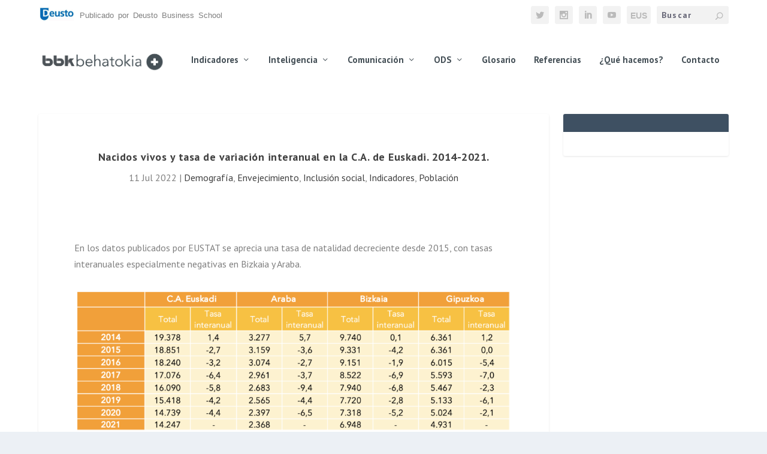

--- FILE ---
content_type: text/html; charset=UTF-8
request_url: https://www.bbk-behatokia.com/nacidos-vivos-y-tasa-de-variacion-interanual-en-la-c-a-de-euskadi-2014-2021/
body_size: 13081
content:
<!DOCTYPE html>
<!--[if IE 6]>
<html id="ie6" lang="es-ES">
<![endif]-->
<!--[if IE 7]>
<html id="ie7" lang="es-ES">
<![endif]-->
<!--[if IE 8]>
<html id="ie8" lang="es-ES">
<![endif]-->
<!--[if !(IE 6) | !(IE 7) | !(IE 8)  ]><!-->
<html lang="es-ES">
<!--<![endif]-->
<head>
	<meta charset="UTF-8" />
			
	<meta http-equiv="X-UA-Compatible" content="IE=edge">
	<link rel="pingback" href="https://www.bbk-behatokia.com/xmlrpc.php" />

		<!--[if lt IE 9]>
	<script src="https://www.bbk-behatokia.com/wp-content/themes/Extra-child/scripts/ext/html5.js" type="text/javascript"></script>
	<![endif]-->

	<script type="text/javascript">
		document.documentElement.className = 'js';
	</script>

	<script>var et_site_url='https://www.bbk-behatokia.com';var et_post_id='10372';function et_core_page_resource_fallback(a,b){"undefined"===typeof b&&(b=a.sheet.cssRules&&0===a.sheet.cssRules.length);b&&(a.onerror=null,a.onload=null,a.href?a.href=et_site_url+"/?et_core_page_resource="+a.id+et_post_id:a.src&&(a.src=et_site_url+"/?et_core_page_resource="+a.id+et_post_id))}
</script><title>Nacidos vivos y tasa de variación interanual en la C.A. de Euskadi. 2014-2021. | bbk-behatokia</title>
<meta name='robots' content='max-image-preview:large' />
<link rel='dns-prefetch' href='//fonts.googleapis.com' />
<link rel="alternate" type="application/rss+xml" title="bbk-behatokia &raquo; Feed" href="https://www.bbk-behatokia.com/feed/" />
<link rel="alternate" type="application/rss+xml" title="bbk-behatokia &raquo; Feed de los comentarios" href="https://www.bbk-behatokia.com/comments/feed/" />
<link rel="alternate" title="oEmbed (JSON)" type="application/json+oembed" href="https://www.bbk-behatokia.com/wp-json/oembed/1.0/embed?url=https%3A%2F%2Fwww.bbk-behatokia.com%2Fnacidos-vivos-y-tasa-de-variacion-interanual-en-la-c-a-de-euskadi-2014-2021%2F&#038;lang=es" />
<link rel="alternate" title="oEmbed (XML)" type="text/xml+oembed" href="https://www.bbk-behatokia.com/wp-json/oembed/1.0/embed?url=https%3A%2F%2Fwww.bbk-behatokia.com%2Fnacidos-vivos-y-tasa-de-variacion-interanual-en-la-c-a-de-euskadi-2014-2021%2F&#038;format=xml&#038;lang=es" />
<meta content="Extra v.2.0.97" name="generator"/><style id='wp-img-auto-sizes-contain-inline-css' type='text/css'>
img:is([sizes=auto i],[sizes^="auto," i]){contain-intrinsic-size:3000px 1500px}
/*# sourceURL=wp-img-auto-sizes-contain-inline-css */
</style>
<style id='wp-emoji-styles-inline-css' type='text/css'>

	img.wp-smiley, img.emoji {
		display: inline !important;
		border: none !important;
		box-shadow: none !important;
		height: 1em !important;
		width: 1em !important;
		margin: 0 0.07em !important;
		vertical-align: -0.1em !important;
		background: none !important;
		padding: 0 !important;
	}
/*# sourceURL=wp-emoji-styles-inline-css */
</style>
<style id='wp-block-library-inline-css' type='text/css'>
:root{--wp-block-synced-color:#7a00df;--wp-block-synced-color--rgb:122,0,223;--wp-bound-block-color:var(--wp-block-synced-color);--wp-editor-canvas-background:#ddd;--wp-admin-theme-color:#007cba;--wp-admin-theme-color--rgb:0,124,186;--wp-admin-theme-color-darker-10:#006ba1;--wp-admin-theme-color-darker-10--rgb:0,107,160.5;--wp-admin-theme-color-darker-20:#005a87;--wp-admin-theme-color-darker-20--rgb:0,90,135;--wp-admin-border-width-focus:2px}@media (min-resolution:192dpi){:root{--wp-admin-border-width-focus:1.5px}}.wp-element-button{cursor:pointer}:root .has-very-light-gray-background-color{background-color:#eee}:root .has-very-dark-gray-background-color{background-color:#313131}:root .has-very-light-gray-color{color:#eee}:root .has-very-dark-gray-color{color:#313131}:root .has-vivid-green-cyan-to-vivid-cyan-blue-gradient-background{background:linear-gradient(135deg,#00d084,#0693e3)}:root .has-purple-crush-gradient-background{background:linear-gradient(135deg,#34e2e4,#4721fb 50%,#ab1dfe)}:root .has-hazy-dawn-gradient-background{background:linear-gradient(135deg,#faaca8,#dad0ec)}:root .has-subdued-olive-gradient-background{background:linear-gradient(135deg,#fafae1,#67a671)}:root .has-atomic-cream-gradient-background{background:linear-gradient(135deg,#fdd79a,#004a59)}:root .has-nightshade-gradient-background{background:linear-gradient(135deg,#330968,#31cdcf)}:root .has-midnight-gradient-background{background:linear-gradient(135deg,#020381,#2874fc)}:root{--wp--preset--font-size--normal:16px;--wp--preset--font-size--huge:42px}.has-regular-font-size{font-size:1em}.has-larger-font-size{font-size:2.625em}.has-normal-font-size{font-size:var(--wp--preset--font-size--normal)}.has-huge-font-size{font-size:var(--wp--preset--font-size--huge)}.has-text-align-center{text-align:center}.has-text-align-left{text-align:left}.has-text-align-right{text-align:right}.has-fit-text{white-space:nowrap!important}#end-resizable-editor-section{display:none}.aligncenter{clear:both}.items-justified-left{justify-content:flex-start}.items-justified-center{justify-content:center}.items-justified-right{justify-content:flex-end}.items-justified-space-between{justify-content:space-between}.screen-reader-text{border:0;clip-path:inset(50%);height:1px;margin:-1px;overflow:hidden;padding:0;position:absolute;width:1px;word-wrap:normal!important}.screen-reader-text:focus{background-color:#ddd;clip-path:none;color:#444;display:block;font-size:1em;height:auto;left:5px;line-height:normal;padding:15px 23px 14px;text-decoration:none;top:5px;width:auto;z-index:100000}html :where(.has-border-color){border-style:solid}html :where([style*=border-top-color]){border-top-style:solid}html :where([style*=border-right-color]){border-right-style:solid}html :where([style*=border-bottom-color]){border-bottom-style:solid}html :where([style*=border-left-color]){border-left-style:solid}html :where([style*=border-width]){border-style:solid}html :where([style*=border-top-width]){border-top-style:solid}html :where([style*=border-right-width]){border-right-style:solid}html :where([style*=border-bottom-width]){border-bottom-style:solid}html :where([style*=border-left-width]){border-left-style:solid}html :where(img[class*=wp-image-]){height:auto;max-width:100%}:where(figure){margin:0 0 1em}html :where(.is-position-sticky){--wp-admin--admin-bar--position-offset:var(--wp-admin--admin-bar--height,0px)}@media screen and (max-width:600px){html :where(.is-position-sticky){--wp-admin--admin-bar--position-offset:0px}}

/*# sourceURL=wp-block-library-inline-css */
</style><style id='global-styles-inline-css' type='text/css'>
:root{--wp--preset--aspect-ratio--square: 1;--wp--preset--aspect-ratio--4-3: 4/3;--wp--preset--aspect-ratio--3-4: 3/4;--wp--preset--aspect-ratio--3-2: 3/2;--wp--preset--aspect-ratio--2-3: 2/3;--wp--preset--aspect-ratio--16-9: 16/9;--wp--preset--aspect-ratio--9-16: 9/16;--wp--preset--color--black: #000000;--wp--preset--color--cyan-bluish-gray: #abb8c3;--wp--preset--color--white: #ffffff;--wp--preset--color--pale-pink: #f78da7;--wp--preset--color--vivid-red: #cf2e2e;--wp--preset--color--luminous-vivid-orange: #ff6900;--wp--preset--color--luminous-vivid-amber: #fcb900;--wp--preset--color--light-green-cyan: #7bdcb5;--wp--preset--color--vivid-green-cyan: #00d084;--wp--preset--color--pale-cyan-blue: #8ed1fc;--wp--preset--color--vivid-cyan-blue: #0693e3;--wp--preset--color--vivid-purple: #9b51e0;--wp--preset--gradient--vivid-cyan-blue-to-vivid-purple: linear-gradient(135deg,rgb(6,147,227) 0%,rgb(155,81,224) 100%);--wp--preset--gradient--light-green-cyan-to-vivid-green-cyan: linear-gradient(135deg,rgb(122,220,180) 0%,rgb(0,208,130) 100%);--wp--preset--gradient--luminous-vivid-amber-to-luminous-vivid-orange: linear-gradient(135deg,rgb(252,185,0) 0%,rgb(255,105,0) 100%);--wp--preset--gradient--luminous-vivid-orange-to-vivid-red: linear-gradient(135deg,rgb(255,105,0) 0%,rgb(207,46,46) 100%);--wp--preset--gradient--very-light-gray-to-cyan-bluish-gray: linear-gradient(135deg,rgb(238,238,238) 0%,rgb(169,184,195) 100%);--wp--preset--gradient--cool-to-warm-spectrum: linear-gradient(135deg,rgb(74,234,220) 0%,rgb(151,120,209) 20%,rgb(207,42,186) 40%,rgb(238,44,130) 60%,rgb(251,105,98) 80%,rgb(254,248,76) 100%);--wp--preset--gradient--blush-light-purple: linear-gradient(135deg,rgb(255,206,236) 0%,rgb(152,150,240) 100%);--wp--preset--gradient--blush-bordeaux: linear-gradient(135deg,rgb(254,205,165) 0%,rgb(254,45,45) 50%,rgb(107,0,62) 100%);--wp--preset--gradient--luminous-dusk: linear-gradient(135deg,rgb(255,203,112) 0%,rgb(199,81,192) 50%,rgb(65,88,208) 100%);--wp--preset--gradient--pale-ocean: linear-gradient(135deg,rgb(255,245,203) 0%,rgb(182,227,212) 50%,rgb(51,167,181) 100%);--wp--preset--gradient--electric-grass: linear-gradient(135deg,rgb(202,248,128) 0%,rgb(113,206,126) 100%);--wp--preset--gradient--midnight: linear-gradient(135deg,rgb(2,3,129) 0%,rgb(40,116,252) 100%);--wp--preset--font-size--small: 13px;--wp--preset--font-size--medium: 20px;--wp--preset--font-size--large: 36px;--wp--preset--font-size--x-large: 42px;--wp--preset--spacing--20: 0.44rem;--wp--preset--spacing--30: 0.67rem;--wp--preset--spacing--40: 1rem;--wp--preset--spacing--50: 1.5rem;--wp--preset--spacing--60: 2.25rem;--wp--preset--spacing--70: 3.38rem;--wp--preset--spacing--80: 5.06rem;--wp--preset--shadow--natural: 6px 6px 9px rgba(0, 0, 0, 0.2);--wp--preset--shadow--deep: 12px 12px 50px rgba(0, 0, 0, 0.4);--wp--preset--shadow--sharp: 6px 6px 0px rgba(0, 0, 0, 0.2);--wp--preset--shadow--outlined: 6px 6px 0px -3px rgb(255, 255, 255), 6px 6px rgb(0, 0, 0);--wp--preset--shadow--crisp: 6px 6px 0px rgb(0, 0, 0);}:where(.is-layout-flex){gap: 0.5em;}:where(.is-layout-grid){gap: 0.5em;}body .is-layout-flex{display: flex;}.is-layout-flex{flex-wrap: wrap;align-items: center;}.is-layout-flex > :is(*, div){margin: 0;}body .is-layout-grid{display: grid;}.is-layout-grid > :is(*, div){margin: 0;}:where(.wp-block-columns.is-layout-flex){gap: 2em;}:where(.wp-block-columns.is-layout-grid){gap: 2em;}:where(.wp-block-post-template.is-layout-flex){gap: 1.25em;}:where(.wp-block-post-template.is-layout-grid){gap: 1.25em;}.has-black-color{color: var(--wp--preset--color--black) !important;}.has-cyan-bluish-gray-color{color: var(--wp--preset--color--cyan-bluish-gray) !important;}.has-white-color{color: var(--wp--preset--color--white) !important;}.has-pale-pink-color{color: var(--wp--preset--color--pale-pink) !important;}.has-vivid-red-color{color: var(--wp--preset--color--vivid-red) !important;}.has-luminous-vivid-orange-color{color: var(--wp--preset--color--luminous-vivid-orange) !important;}.has-luminous-vivid-amber-color{color: var(--wp--preset--color--luminous-vivid-amber) !important;}.has-light-green-cyan-color{color: var(--wp--preset--color--light-green-cyan) !important;}.has-vivid-green-cyan-color{color: var(--wp--preset--color--vivid-green-cyan) !important;}.has-pale-cyan-blue-color{color: var(--wp--preset--color--pale-cyan-blue) !important;}.has-vivid-cyan-blue-color{color: var(--wp--preset--color--vivid-cyan-blue) !important;}.has-vivid-purple-color{color: var(--wp--preset--color--vivid-purple) !important;}.has-black-background-color{background-color: var(--wp--preset--color--black) !important;}.has-cyan-bluish-gray-background-color{background-color: var(--wp--preset--color--cyan-bluish-gray) !important;}.has-white-background-color{background-color: var(--wp--preset--color--white) !important;}.has-pale-pink-background-color{background-color: var(--wp--preset--color--pale-pink) !important;}.has-vivid-red-background-color{background-color: var(--wp--preset--color--vivid-red) !important;}.has-luminous-vivid-orange-background-color{background-color: var(--wp--preset--color--luminous-vivid-orange) !important;}.has-luminous-vivid-amber-background-color{background-color: var(--wp--preset--color--luminous-vivid-amber) !important;}.has-light-green-cyan-background-color{background-color: var(--wp--preset--color--light-green-cyan) !important;}.has-vivid-green-cyan-background-color{background-color: var(--wp--preset--color--vivid-green-cyan) !important;}.has-pale-cyan-blue-background-color{background-color: var(--wp--preset--color--pale-cyan-blue) !important;}.has-vivid-cyan-blue-background-color{background-color: var(--wp--preset--color--vivid-cyan-blue) !important;}.has-vivid-purple-background-color{background-color: var(--wp--preset--color--vivid-purple) !important;}.has-black-border-color{border-color: var(--wp--preset--color--black) !important;}.has-cyan-bluish-gray-border-color{border-color: var(--wp--preset--color--cyan-bluish-gray) !important;}.has-white-border-color{border-color: var(--wp--preset--color--white) !important;}.has-pale-pink-border-color{border-color: var(--wp--preset--color--pale-pink) !important;}.has-vivid-red-border-color{border-color: var(--wp--preset--color--vivid-red) !important;}.has-luminous-vivid-orange-border-color{border-color: var(--wp--preset--color--luminous-vivid-orange) !important;}.has-luminous-vivid-amber-border-color{border-color: var(--wp--preset--color--luminous-vivid-amber) !important;}.has-light-green-cyan-border-color{border-color: var(--wp--preset--color--light-green-cyan) !important;}.has-vivid-green-cyan-border-color{border-color: var(--wp--preset--color--vivid-green-cyan) !important;}.has-pale-cyan-blue-border-color{border-color: var(--wp--preset--color--pale-cyan-blue) !important;}.has-vivid-cyan-blue-border-color{border-color: var(--wp--preset--color--vivid-cyan-blue) !important;}.has-vivid-purple-border-color{border-color: var(--wp--preset--color--vivid-purple) !important;}.has-vivid-cyan-blue-to-vivid-purple-gradient-background{background: var(--wp--preset--gradient--vivid-cyan-blue-to-vivid-purple) !important;}.has-light-green-cyan-to-vivid-green-cyan-gradient-background{background: var(--wp--preset--gradient--light-green-cyan-to-vivid-green-cyan) !important;}.has-luminous-vivid-amber-to-luminous-vivid-orange-gradient-background{background: var(--wp--preset--gradient--luminous-vivid-amber-to-luminous-vivid-orange) !important;}.has-luminous-vivid-orange-to-vivid-red-gradient-background{background: var(--wp--preset--gradient--luminous-vivid-orange-to-vivid-red) !important;}.has-very-light-gray-to-cyan-bluish-gray-gradient-background{background: var(--wp--preset--gradient--very-light-gray-to-cyan-bluish-gray) !important;}.has-cool-to-warm-spectrum-gradient-background{background: var(--wp--preset--gradient--cool-to-warm-spectrum) !important;}.has-blush-light-purple-gradient-background{background: var(--wp--preset--gradient--blush-light-purple) !important;}.has-blush-bordeaux-gradient-background{background: var(--wp--preset--gradient--blush-bordeaux) !important;}.has-luminous-dusk-gradient-background{background: var(--wp--preset--gradient--luminous-dusk) !important;}.has-pale-ocean-gradient-background{background: var(--wp--preset--gradient--pale-ocean) !important;}.has-electric-grass-gradient-background{background: var(--wp--preset--gradient--electric-grass) !important;}.has-midnight-gradient-background{background: var(--wp--preset--gradient--midnight) !important;}.has-small-font-size{font-size: var(--wp--preset--font-size--small) !important;}.has-medium-font-size{font-size: var(--wp--preset--font-size--medium) !important;}.has-large-font-size{font-size: var(--wp--preset--font-size--large) !important;}.has-x-large-font-size{font-size: var(--wp--preset--font-size--x-large) !important;}
/*# sourceURL=global-styles-inline-css */
</style>

<style id='classic-theme-styles-inline-css' type='text/css'>
/*! This file is auto-generated */
.wp-block-button__link{color:#fff;background-color:#32373c;border-radius:9999px;box-shadow:none;text-decoration:none;padding:calc(.667em + 2px) calc(1.333em + 2px);font-size:1.125em}.wp-block-file__button{background:#32373c;color:#fff;text-decoration:none}
/*# sourceURL=/wp-includes/css/classic-themes.min.css */
</style>
<link rel='stylesheet' id='contact-form-7-css' href='https://www.bbk-behatokia.com/wp-content/plugins/contact-form-7/includes/css/styles.css?ver=6.1.4' type='text/css' media='all' />
<link rel='stylesheet' id='extra-style-css' href='https://www.bbk-behatokia.com/wp-content/themes/Extra-child/style.css?ver=2.0.97' type='text/css' media='all' />
<link rel='stylesheet' id='et-builder-googlefonts-cached-css' href='https://fonts.googleapis.com/css?family=PT+Sans%3Aregular%2Citalic%2C700%2C700italic&#038;ver=6.9#038;subset=cyrillic,latin,latin-ext,cyrillic-ext' type='text/css' media='all' />
<link rel='stylesheet' id='dashicons-css' href='https://www.bbk-behatokia.com/wp-includes/css/dashicons.min.css?ver=6.9' type='text/css' media='all' />
<script type="text/javascript" src="https://www.bbk-behatokia.com/wp-includes/js/jquery/jquery.min.js?ver=3.7.1" id="jquery-core-js"></script>
<script type="text/javascript" src="https://www.bbk-behatokia.com/wp-includes/js/jquery/jquery-migrate.min.js?ver=3.4.1" id="jquery-migrate-js"></script>
<link rel="https://api.w.org/" href="https://www.bbk-behatokia.com/wp-json/" /><link rel="alternate" title="JSON" type="application/json" href="https://www.bbk-behatokia.com/wp-json/wp/v2/posts/10372" /><link rel="EditURI" type="application/rsd+xml" title="RSD" href="https://www.bbk-behatokia.com/xmlrpc.php?rsd" />
<meta name="generator" content="WordPress 6.9" />
<link rel="canonical" href="https://www.bbk-behatokia.com/nacidos-vivos-y-tasa-de-variacion-interanual-en-la-c-a-de-euskadi-2014-2021/" />
<link rel='shortlink' href='https://www.bbk-behatokia.com/?p=10372' />
<style type="text/css" id="et-bloom-custom-css">
					.et_bloom .et_bloom_optin_1 .et_bloom_form_container h2, .et_bloom .et_bloom_optin_1 .et_bloom_form_container h2 span, .et_bloom .et_bloom_optin_1 .et_bloom_form_container h2 strong { font-family: "Open Sans", Helvetica, Arial, Lucida, sans-serif; }.et_bloom .et_bloom_optin_1 .et_bloom_form_container p, .et_bloom .et_bloom_optin_1 .et_bloom_form_container p span, .et_bloom .et_bloom_optin_1 .et_bloom_form_container p strong, .et_bloom .et_bloom_optin_1 .et_bloom_form_container form input, .et_bloom .et_bloom_optin_1 .et_bloom_form_container form button span { font-family: "Open Sans", Helvetica, Arial, Lucida, sans-serif; } 
				</style><link rel="preload" href="https://www.bbk-behatokia.com/wp-content/plugins/bloom/core/admin/fonts/modules.ttf" as="font" crossorigin="anonymous"><meta name="viewport" content="width=device-width, initial-scale=1.0, maximum-scale=1.0, user-scalable=1" /><link rel="shortcut icon" href="https://www.bbk-behatokia.com/wp-content/uploads/2022/03/Anagrama-bbk-2022.png" /><meta name="google-site-verification" content="XxMZi22RcH4Mw7e2v8SSM6a7NSPaFuEmRtXBOY6uhTg" />
<meta name="google-site-verification" content="XxMZi22RcH4Mw7e2v8SSM6a7NSPaFuEmRtXBOY6uhTg" />
<meta name="msvalidate.01" content="6AEC6C8EDE7C162D795D5D2A9DF19F88" />

<script id="mcjs">!function(c,h,i,m,p){m=c.createElement(h),p=c.getElementsByTagName(h)[0],m.async=1,m.src=i,p.parentNode.insertBefore(m,p)}(document,"script","https://chimpstatic.com/mcjs-connected/js/users/dda3a2f5a383ac243072ef67c/a7089be38a548bd66e184b791.js");</script>

<!-- Google Tag Manager -->
<script>(function(w,d,s,l,i){w[l]=w[l]||[];w[l].push({'gtm.start':
new Date().getTime(),event:'gtm.js'});var f=d.getElementsByTagName(s)[0],
j=d.createElement(s),dl=l!='dataLayer'?'&l='+l:'';j.async=true;j.src=
'https://www.googletagmanager.com/gtm.js?id='+i+dl;f.parentNode.insertBefore(j,f);
})(window,document,'script','dataLayer','GTM-5QN9HXJ');</script>
<!-- End Google Tag Manager --><link rel="icon" href="https://www.bbk-behatokia.com/wp-content/uploads/2022/03/cropped-Anagrama-bbk-2022-32x32.png" sizes="32x32" />
<link rel="icon" href="https://www.bbk-behatokia.com/wp-content/uploads/2022/03/cropped-Anagrama-bbk-2022-192x192.png" sizes="192x192" />
<link rel="apple-touch-icon" href="https://www.bbk-behatokia.com/wp-content/uploads/2022/03/cropped-Anagrama-bbk-2022-180x180.png" />
<meta name="msapplication-TileImage" content="https://www.bbk-behatokia.com/wp-content/uploads/2022/03/cropped-Anagrama-bbk-2022-270x270.png" />
<link rel="stylesheet" id="et-extra-customizer-global-cached-inline-styles" href="https://www.bbk-behatokia.com/wp-content/et-cache/global/et-extra-customizer-global-17691981116495.min.css" onerror="et_core_page_resource_fallback(this, true)" onload="et_core_page_resource_fallback(this)" /><link rel='stylesheet' id='et-gf-open-sans-css' href='https://fonts.googleapis.com/css?family=Open+Sans%3A400%2C700&#038;ver=1.3.12' type='text/css' media='all' />
<link rel='stylesheet' id='et_bloom-css-css' href='https://www.bbk-behatokia.com/wp-content/plugins/bloom/css/style.css?ver=1.3.12' type='text/css' media='all' />
</head>
<body class="wp-singular post-template-default single single-post postid-10372 single-format-standard wp-theme-Extra-child et_bloom et_extra et_fixed_nav et_pb_gutters3 et_primary_nav_dropdown_animation_fadeInTop et_secondary_nav_dropdown_animation_Default with_sidebar with_sidebar_right et_includes_sidebar et_minified_js et_minified_css">
	<div id="page-container" class="page-container">
				<!-- Header -->
		<header class="header left-right">
						<!-- #top-header -->
			<div id="top-header" style="">
				<div class="container">
				
					<span style="font-family:'ET-Extra','Droid Sans',Helvetica,Arial,Lucida,sans-serif;font-size:13px;line-height:26px;"><img style="margin-top:-2px;vertical-align:middle;margin-right:2px" id="logo-bs" width="60px;" alt="bs-logo" src="/wp-content/uploads/2018/01/logo-db.jpg">  Publicado por Deusto Business School</span>
					<!-- Secondary Nav -->
											<div id="et-secondary-nav" class="">
												</div>
					
					<!-- #et-info -->
					<div id="et-info">

						
						<!-- .et-extra-social-icons -->
						<ul class="et-extra-social-icons" style="">
																																																																													<li class="et-extra-social-icon twitter">
									<a href="https://twitter.com/bbk_behatokia" class="et-extra-icon et-extra-icon-background-hover et-extra-icon-twitter"></a>
								</li>
																																																																																																																																																																																																										<li class="et-extra-social-icon instagram">
									<a href="https://www.instagram.com/bbk_behatokia/" class="et-extra-icon et-extra-icon-background-hover et-extra-icon-instagram"></a>
								</li>
																																																																																																													<li class="et-extra-social-icon linkedin">
									<a href="http://linkedin.com/in/bbk-behatokia" class="et-extra-icon et-extra-icon-background-hover et-extra-icon-linkedin"></a>
								</li>
																																																																																																																																																																											<li class="et-extra-social-icon youtube">
									<a href="https://www.youtube.com/channel/UC2vtmRL7ZdLW4RwOTYWBeyw" class="et-extra-icon et-extra-icon-background-hover et-extra-icon-youtube"></a>
								</li>
																																																																																																																																																																																								<li class="et-extra-social-icon">
									<a href="/eu" class="et-extra-icon et-extra-icon-background-hover selected-lang" style="line-height: 32px;font-size:14px;font-weight:600;width:40px;font-family:'Droid Sans',Helvetica,Arial,Lucida,sans-serif;">EUS</a>
							</li>
													</ul>
						
						<!-- .et-top-search -->
												<div class="et-top-search" style="">
							<form role="search" class="et-search-form" method="get" action="https://www.bbk-behatokia.com/">
			<input type="search" class="et-search-field" placeholder="Buscar" value="" name="s" title="Search for:" />
			<button class="et-search-submit"></button>
		</form>						</div>
						
						<!-- cart -->
											</div>
				</div><!-- /.container -->
			</div><!-- /#top-header -->

			
			<!-- Main Header -->
			<div id="main-header-wrapper">
				<div id="main-header" data-fixed-height="60">
					<div class="container">
					<!-- ET Ad -->
						
						
						<!-- Logo -->
						<a class="logo" href="https://www.bbk-behatokia.com/" data-fixed-height="60">
							<img src="https://www.bbk-behatokia.com/wp-content/uploads/2023/02/logo-behatoki-2023.png" alt="bbk-behatokia" id="logo" />
						</a>

						
						<!-- ET Navigation -->
						<div id="et-navigation" class="">
							<ul id="et-menu" class="nav"><li id="menu-item-8203" class="menu-item menu-item-type-taxonomy menu-item-object-category current-post-ancestor current-menu-parent current-post-parent menu-item-has-children mega-menu menu-item-has-children mega-menu-cols menu-item-8203"><a href="https://www.bbk-behatokia.com/category/indicadores/">Indicadores</a>
<ul class="sub-menu">
	<li id="menu-item-8204" class="menu-item menu-item-type-taxonomy menu-item-object-category menu-item-has-children menu-item-8204"><a href="https://www.bbk-behatokia.com/category/indicadores/cultura/">Cultura</a>
	<ul class="sub-menu">
		<li id="menu-item-8206" class="menu-item menu-item-type-taxonomy menu-item-object-category menu-item-8206"><a href="https://www.bbk-behatokia.com/category/indicadores/cultura/euskera/">Euskera</a></li>
		<li id="menu-item-8205" class="menu-item menu-item-type-taxonomy menu-item-object-category menu-item-8205"><a href="https://www.bbk-behatokia.com/category/indicadores/cultura/consumo-cultural/">Consumo cultural</a></li>
	</ul>
</li>
	<li id="menu-item-8207" class="menu-item menu-item-type-taxonomy menu-item-object-category current-post-ancestor current-menu-parent current-post-parent menu-item-has-children menu-item-8207"><a href="https://www.bbk-behatokia.com/category/indicadores/demografia/">Demografía</a>
	<ul class="sub-menu">
		<li id="menu-item-8208" class="menu-item menu-item-type-taxonomy menu-item-object-category menu-item-8208"><a href="https://www.bbk-behatokia.com/category/indicadores/demografia/familias/">Familias y hogares</a></li>
		<li id="menu-item-8211" class="menu-item menu-item-type-taxonomy menu-item-object-category current-post-ancestor current-menu-parent current-post-parent menu-item-8211"><a href="https://www.bbk-behatokia.com/category/indicadores/demografia/poblacion/">Población</a></li>
		<li id="menu-item-8209" class="menu-item menu-item-type-taxonomy menu-item-object-category menu-item-8209"><a href="https://www.bbk-behatokia.com/category/indicadores/demografia/medio-ambiente/">Medio ambiente</a></li>
		<li id="menu-item-8210" class="menu-item menu-item-type-taxonomy menu-item-object-category menu-item-8210"><a href="https://www.bbk-behatokia.com/category/indicadores/demografia/rural/">Medio rural</a></li>
	</ul>
</li>
	<li id="menu-item-8212" class="menu-item menu-item-type-taxonomy menu-item-object-category menu-item-has-children menu-item-8212"><a href="https://www.bbk-behatokia.com/category/indicadores/economia/">Economía</a>
	<ul class="sub-menu">
		<li id="menu-item-8214" class="menu-item menu-item-type-taxonomy menu-item-object-category menu-item-8214"><a href="https://www.bbk-behatokia.com/category/indicadores/economia/internacional/">Internacional</a></li>
		<li id="menu-item-8215" class="menu-item menu-item-type-taxonomy menu-item-object-category menu-item-8215"><a href="https://www.bbk-behatokia.com/category/indicadores/economia/nacional/">Nacional</a></li>
		<li id="menu-item-8216" class="menu-item menu-item-type-taxonomy menu-item-object-category menu-item-8216"><a href="https://www.bbk-behatokia.com/category/indicadores/economia/provincial/">Provincial</a></li>
		<li id="menu-item-8213" class="menu-item menu-item-type-taxonomy menu-item-object-category menu-item-8213"><a href="https://www.bbk-behatokia.com/category/indicadores/economia/idi/">I+D+i</a></li>
	</ul>
</li>
	<li id="menu-item-8217" class="menu-item menu-item-type-taxonomy menu-item-object-category menu-item-has-children menu-item-8217"><a href="https://www.bbk-behatokia.com/category/indicadores/educacion-empleo/">Educación y empleo</a>
	<ul class="sub-menu">
		<li id="menu-item-8219" class="menu-item menu-item-type-taxonomy menu-item-object-category menu-item-8219"><a href="https://www.bbk-behatokia.com/category/indicadores/educacion-empleo/mercado-trabajo/">Mercado de trabajo</a></li>
		<li id="menu-item-8221" class="menu-item menu-item-type-taxonomy menu-item-object-category menu-item-8221"><a href="https://www.bbk-behatokia.com/category/indicadores/educacion-empleo/tejido-empresarial/">Tejido empresarial</a></li>
		<li id="menu-item-8220" class="menu-item menu-item-type-taxonomy menu-item-object-category menu-item-8220"><a href="https://www.bbk-behatokia.com/category/indicadores/educacion-empleo/talento/">Talento y empleo</a></li>
		<li id="menu-item-8218" class="menu-item menu-item-type-taxonomy menu-item-object-category menu-item-8218"><a href="https://www.bbk-behatokia.com/category/indicadores/educacion-empleo/emprendimiento/">Emprendimiento</a></li>
	</ul>
</li>
	<li id="menu-item-8222" class="menu-item menu-item-type-taxonomy menu-item-object-category current-post-ancestor current-menu-parent current-post-parent menu-item-has-children menu-item-8222"><a href="https://www.bbk-behatokia.com/category/indicadores/inclusion/">Inclusión social</a>
	<ul class="sub-menu">
		<li id="menu-item-8223" class="menu-item menu-item-type-taxonomy menu-item-object-category menu-item-8223"><a href="https://www.bbk-behatokia.com/category/indicadores/inclusion/discapacidad/">Discapacidad</a></li>
		<li id="menu-item-8224" class="menu-item menu-item-type-taxonomy menu-item-object-category current-post-ancestor current-menu-parent current-post-parent menu-item-8224"><a href="https://www.bbk-behatokia.com/category/indicadores/inclusion/envejecimiento/">Envejecimiento</a></li>
		<li id="menu-item-8225" class="menu-item menu-item-type-taxonomy menu-item-object-category menu-item-8225"><a href="https://www.bbk-behatokia.com/category/indicadores/inclusion/igualdad/">Igualdad de género</a></li>
		<li id="menu-item-8226" class="menu-item menu-item-type-taxonomy menu-item-object-category menu-item-8226"><a href="https://www.bbk-behatokia.com/category/indicadores/inclusion/inmigracion/">Inmigración</a></li>
	</ul>
</li>
</ul>
</li>
<li id="menu-item-8227" class="menu-item menu-item-type-taxonomy menu-item-object-category menu-item-has-children mega-menu menu-item-has-children mega-menu-cols menu-item-8227"><a href="https://www.bbk-behatokia.com/category/inteligencia/">Inteligencia</a>
<ul class="sub-menu">
	<li id="menu-item-8228" class="menu-item menu-item-type-taxonomy menu-item-object-category menu-item-has-children menu-item-8228"><a href="https://www.bbk-behatokia.com/category/inteligencia/coyuntura/">Coyuntura</a>
	<ul class="sub-menu">
		<li id="menu-item-8229" class="menu-item menu-item-type-taxonomy menu-item-object-category menu-item-8229"><a href="https://www.bbk-behatokia.com/category/inteligencia/coyuntura/informe-trimestral-coyuntura/">Informe trimestral de coyuntura</a></li>
	</ul>
</li>
	<li id="menu-item-8230" class="menu-item menu-item-type-taxonomy menu-item-object-category menu-item-has-children menu-item-8230"><a href="https://www.bbk-behatokia.com/category/inteligencia/territorio/">Territorio</a>
	<ul class="sub-menu">
		<li id="menu-item-8231" class="menu-item menu-item-type-taxonomy menu-item-object-category menu-item-8231"><a href="https://www.bbk-behatokia.com/category/inteligencia/territorio/informes-analisis-estudios/">Informes, análisis y estudios</a></li>
	</ul>
</li>
</ul>
</li>
<li id="menu-item-8192" class="menu-item menu-item-type-taxonomy menu-item-object-category menu-item-has-children mega-menu menu-item-has-children mega-menu-cols menu-item-8192"><a href="https://www.bbk-behatokia.com/category/comunicacion/">Comunicación</a>
<ul class="sub-menu">
	<li id="menu-item-8199" class="menu-item menu-item-type-taxonomy menu-item-object-category menu-item-has-children menu-item-8199"><a href="https://www.bbk-behatokia.com/category/comunicacion/perspectiva/">Perspectiva</a>
	<ul class="sub-menu">
		<li id="menu-item-8200" class="menu-item menu-item-type-taxonomy menu-item-object-category menu-item-8200"><a href="https://www.bbk-behatokia.com/category/comunicacion/perspectiva/articulos/">Artículos</a></li>
		<li id="menu-item-8201" class="menu-item menu-item-type-taxonomy menu-item-object-category menu-item-8201"><a href="https://www.bbk-behatokia.com/category/comunicacion/perspectiva/entrevistas/">Entrevistas</a></li>
		<li id="menu-item-9909" class="menu-item menu-item-type-taxonomy menu-item-object-category menu-item-9909"><a href="https://www.bbk-behatokia.com/category/comunicacion/perspectiva/empresas-con-proposito/">Empresas con propósito</a></li>
		<li id="menu-item-8202" class="menu-item menu-item-type-taxonomy menu-item-object-category menu-item-8202"><a href="https://www.bbk-behatokia.com/category/comunicacion/perspectiva/resenas/">Reseñas de libros</a></li>
	</ul>
</li>
	<li id="menu-item-8193" class="menu-item menu-item-type-taxonomy menu-item-object-category menu-item-has-children menu-item-8193"><a href="https://www.bbk-behatokia.com/category/comunicacion/conversaciones/">Conversaciones</a>
	<ul class="sub-menu">
		<li id="menu-item-8194" class="menu-item menu-item-type-taxonomy menu-item-object-category menu-item-8194"><a href="https://www.bbk-behatokia.com/category/comunicacion/conversaciones/grafico-semana/">El gráfico de la semana</a></li>
		<li id="menu-item-8195" class="menu-item menu-item-type-taxonomy menu-item-object-category menu-item-8195"><a href="https://www.bbk-behatokia.com/category/comunicacion/conversaciones/eventos-webinars/">Eventos y Webinars</a></li>
	</ul>
</li>
	<li id="menu-item-8196" class="menu-item menu-item-type-taxonomy menu-item-object-category menu-item-has-children menu-item-8196"><a href="https://www.bbk-behatokia.com/category/encuestas/">Encuestas</a>
	<ul class="sub-menu">
		<li id="menu-item-8197" class="menu-item menu-item-type-taxonomy menu-item-object-category menu-item-8197"><a href="https://www.bbk-behatokia.com/category/encuestas/entrevistas-calle/">Entrevistas a pie de calle</a></li>
		<li id="menu-item-8198" class="menu-item menu-item-type-taxonomy menu-item-object-category menu-item-8198"><a href="https://www.bbk-behatokia.com/category/encuestas/informes/">Informes</a></li>
	</ul>
</li>
</ul>
</li>
<li id="menu-item-9409" class="menu-item menu-item-type-post_type menu-item-object-page menu-item-has-children menu-item-9409"><a href="https://www.bbk-behatokia.com/objetivos-del-desarrollo-sostenible/">ODS</a>
<ul class="sub-menu">
	<li id="menu-item-9411" class="menu-item menu-item-type-post_type menu-item-object-page menu-item-9411"><a href="https://www.bbk-behatokia.com/objetivos-del-desarrollo-sostenible/objetivos-de-desarrollo-sostenible-2018/">Objetivos de desarrollo sostenible 2018</a></li>
	<li id="menu-item-9410" class="menu-item menu-item-type-post_type menu-item-object-page menu-item-9410"><a href="https://www.bbk-behatokia.com/objetivos-del-desarrollo-sostenible/objetivos-de-desarrollo-sostenible-2020/">Objetivos de desarrollo sostenible 2020</a></li>
	<li id="menu-item-10397" class="menu-item menu-item-type-post_type menu-item-object-page menu-item-10397"><a href="https://www.bbk-behatokia.com/objetivos-del-desarrollo-sostenible/objetivos-de-desarrollo-sostenible-2021/">Objetivos de desarrollo sostenible 2021</a></li>
	<li id="menu-item-10675" class="menu-item menu-item-type-post_type menu-item-object-page menu-item-10675"><a href="https://www.bbk-behatokia.com/objetivos-del-desarrollo-sostenible/objetivos-de-desarrollo-sostenible-2022/">Objetivos de desarrollo sostenible 2022</a></li>
</ul>
</li>
<li id="menu-item-11186" class="menu-item menu-item-type-post_type menu-item-object-page menu-item-11186"><a href="https://www.bbk-behatokia.com/glosario/">Glosario</a></li>
<li id="menu-item-8236" class="menu-item menu-item-type-post_type menu-item-object-page menu-item-8236"><a href="https://www.bbk-behatokia.com/referencias/">Referencias</a></li>
<li id="menu-item-10211" class="menu-item menu-item-type-post_type menu-item-object-page menu-item-10211"><a href="https://www.bbk-behatokia.com/que-hacemos/">¿Qué hacemos?</a></li>
<li id="menu-item-8237" class="menu-item menu-item-type-post_type menu-item-object-page menu-item-8237"><a href="https://www.bbk-behatokia.com/contacto/">Contacto</a></li>
</ul>							<div id="et-mobile-navigation">
			<span class="show-menu">
				<div class="show-menu-button">
					<span></span>
					<span></span>
					<span></span>
				</div>
				<p>Select Page</p>
			</span>
			<nav>
			</nav>
		</div> <!-- /#et-mobile-navigation -->						</div><!-- /#et-navigation -->
					</div><!-- /.container -->
				</div><!-- /#main-header -->
			</div><!-- /#main-header-wrapper -->

		</header>

				<div id="main-content">
		<div class="container">
		<div id="content-area" class="clearfix">
			<div class="et_pb_extra_column_main">
																<article id="post-10372" class="module single-post-module post-10372 post type-post status-publish format-standard has-post-thumbnail hentry category-demografia category-envejecimiento category-inclusion category-indicadores category-poblacion et-doesnt-have-featured_image et-has-post-format-content et_post_format-et-post-format-standard">
														<div class="post-header">
								<h1 class="entry-title">Nacidos vivos y tasa de variación interanual en la C.A. de Euskadi. 2014-2021.</h1>
								<div class="post-meta vcard">
									<p><span class="updated"> 11 Jul 2022</span> | <a href="https://www.bbk-behatokia.com/category/indicadores/demografia/" rel="tag">Demografía</a>, <a href="https://www.bbk-behatokia.com/category/indicadores/inclusion/envejecimiento/" rel="tag">Envejecimiento</a>, <a href="https://www.bbk-behatokia.com/category/indicadores/inclusion/" rel="tag">Inclusión social</a>, <a href="https://www.bbk-behatokia.com/category/indicadores/" rel="tag">Indicadores</a>, <a href="https://www.bbk-behatokia.com/category/indicadores/demografia/poblacion/" rel="tag">Población</a></p>
								</div>
							</div>
							
							
														
							<div class="post-wrap">
															<div class="post-content entry-content">
									<p>En los datos publicados por EUSTAT se aprecia una tasa de natalidad decreciente desde 2015, con tasas interanuales especialmente negativas en Bizkaia y Araba.</p>
<p><img fetchpriority="high" decoding="async" class="aligncenter wp-image-10373 size-large" src="https://www.bbk-behatokia.com/wp-content/uploads/2022/06/Captura-de-pantalla-2022-06-14-a-las-17.42.14-1024x345.png" alt="" width="1024" height="345" srcset="https://www.bbk-behatokia.com/wp-content/uploads/2022/06/Captura-de-pantalla-2022-06-14-a-las-17.42.14-1024x345.png 1024w, https://www.bbk-behatokia.com/wp-content/uploads/2022/06/Captura-de-pantalla-2022-06-14-a-las-17.42.14-300x101.png 300w, https://www.bbk-behatokia.com/wp-content/uploads/2022/06/Captura-de-pantalla-2022-06-14-a-las-17.42.14-768x259.png 768w, https://www.bbk-behatokia.com/wp-content/uploads/2022/06/Captura-de-pantalla-2022-06-14-a-las-17.42.14-1536x518.png 1536w, https://www.bbk-behatokia.com/wp-content/uploads/2022/06/Captura-de-pantalla-2022-06-14-a-las-17.42.14-610x206.png 610w, https://www.bbk-behatokia.com/wp-content/uploads/2022/06/Captura-de-pantalla-2022-06-14-a-las-17.42.14-1080x364.png 1080w, https://www.bbk-behatokia.com/wp-content/uploads/2022/06/Captura-de-pantalla-2022-06-14-a-las-17.42.14.png 2018w" sizes="(max-width: 1024px) 100vw, 1024px"/></p>
<p>Fuente: EUSTAT<br>
Fecha &uacute;ltimo dato: Mayo 2022</p>
<span class="et_bloom_bottom_trigger"></span>																	</div>
														</div>
														<div class="post-footer">
								<div class="social-icons ed-social-share-icons">
									<p class="share-title">Share:</p>
									
		
		
		
		<a href="http://www.facebook.com/sharer.php?u=https://www.bbk-behatokia.com/nacidos-vivos-y-tasa-de-variacion-interanual-en-la-c-a-de-euskadi-2014-2021/&#038;t=Nacidos%20vivos%20y%20tasa%20de%20variaci%C3%B3n%20interanual%20en%20la%20C.A.%20de%20Euskadi.%202014-2021." class="social-share-link" title="Share &quot;Nacidos vivos y tasa de variación interanual en la C.A. de Euskadi. 2014-2021.&quot; via Facebook" data-network-name="facebook" data-share-title="Nacidos vivos y tasa de variación interanual en la C.A. de Euskadi. 2014-2021." data-share-url="https://www.bbk-behatokia.com/nacidos-vivos-y-tasa-de-variacion-interanual-en-la-c-a-de-euskadi-2014-2021/">
				<span class="et-extra-icon et-extra-icon-facebook et-extra-icon-background-hover" ></span>
			</a><a href="http://twitter.com/home?status=Nacidos%20vivos%20y%20tasa%20de%20variaci%C3%B3n%20interanual%20en%20la%20C.A.%20de%20Euskadi.%202014-2021.%20https://www.bbk-behatokia.com/nacidos-vivos-y-tasa-de-variacion-interanual-en-la-c-a-de-euskadi-2014-2021/" class="social-share-link" title="Share &quot;Nacidos vivos y tasa de variación interanual en la C.A. de Euskadi. 2014-2021.&quot; via Twitter" data-network-name="twitter" data-share-title="Nacidos vivos y tasa de variación interanual en la C.A. de Euskadi. 2014-2021." data-share-url="https://www.bbk-behatokia.com/nacidos-vivos-y-tasa-de-variacion-interanual-en-la-c-a-de-euskadi-2014-2021/">
				<span class="et-extra-icon et-extra-icon-twitter et-extra-icon-background-hover" ></span>
			</a><a href="http://www.linkedin.com/shareArticle?mini=true&#038;url=https://www.bbk-behatokia.com/nacidos-vivos-y-tasa-de-variacion-interanual-en-la-c-a-de-euskadi-2014-2021/&#038;title=Nacidos%20vivos%20y%20tasa%20de%20variaci%C3%B3n%20interanual%20en%20la%20C.A.%20de%20Euskadi.%202014-2021." class="social-share-link" title="Share &quot;Nacidos vivos y tasa de variación interanual en la C.A. de Euskadi. 2014-2021.&quot; via LinkedIn" data-network-name="linkedin" data-share-title="Nacidos vivos y tasa de variación interanual en la C.A. de Euskadi. 2014-2021." data-share-url="https://www.bbk-behatokia.com/nacidos-vivos-y-tasa-de-variacion-interanual-en-la-c-a-de-euskadi-2014-2021/">
				<span class="et-extra-icon et-extra-icon-linkedin et-extra-icon-background-hover" ></span>
			</a><a href="#" class="social-share-link" title="Share &quot;Nacidos vivos y tasa de variación interanual en la C.A. de Euskadi. 2014-2021.&quot; via Email" data-network-name="basic_email" data-share-title="Nacidos vivos y tasa de variación interanual en la C.A. de Euskadi. 2014-2021." data-share-url="https://www.bbk-behatokia.com/nacidos-vivos-y-tasa-de-variacion-interanual-en-la-c-a-de-euskadi-2014-2021/">
				<span class="et-extra-icon et-extra-icon-basic_email et-extra-icon-background-hover" ></span>
			</a>								</div>
																<style type="text/css" id="rating-stars">
									.post-footer .rating-stars #rated-stars img.star-on,
									.post-footer .rating-stars #rating-stars img.star-on {
										background-color: #e67777;
									}
								</style>
							</div>

																				</article>

						<nav class="post-nav">
							<div class="nav-links clearfix">
								<div class="nav-link nav-link-prev">
									<a href="https://www.bbk-behatokia.com/el-grafico-de-la-semana-no-28-2022-el-precio-medio-de-los-alquileres-en-euskadi/" rel="prev"><span class="button">Previous</span><span class="title">El Gráfico de la Semana nº 28 2022: El precio medio de los alquileres en Euskadi</span></a>								</div>
								<div class="nav-link nav-link-next">
									<a href="https://www.bbk-behatokia.com/el-grafico-de-la-semana-no-29-2022-procedencia-de-los-turistas-extranjeros/" rel="next"><span class="button">Next</span><span class="title">El Gráfico de la Semana nº 29 2022: Procedencia de los turistas extranjeros</span></a>								</div>
							</div>
						</nav>
						
										
							</div><!-- /.et_pb_extra_column.et_pb_extra_column_main -->

			<div class="et_pb_extra_column_sidebar">
	<div id="custom_html-2" class="widget_text et_pb_widget widget_custom_html"><h4 class="widgettitle"> </h4><div class="textwidget custom-html-widget"></div></div> <!-- end .et_pb_widget --></div>

		</div> <!-- #content-area -->
	</div> <!-- .container -->
	</div> <!-- #main-content -->

	
	<footer id="footer" class="footer_columns_4">
				<div id="footer-bottom">
			<div class="container">

				<!-- Footer Info -->
				<p id="footer-info">
										<a href="https://www.deusto.es/es/inicio/somos-deusto/facultades/deusto-business-school"> Publicado por Deusto Business School</a>
				</p>

				<!-- Footer Navigation -->
								<div id="footer-nav">
											<ul class="et-extra-social-icons" style="">
																																																																			<li class="et-extra-social-icon twitter">
								<a href="https://twitter.com/bbk_behatokia" class="et-extra-icon et-extra-icon-background-none et-extra-icon-twitter"></a>
							</li>
																																																																																																																																																																																<li class="et-extra-social-icon instagram">
								<a href="https://www.instagram.com/bbk_behatokia/" class="et-extra-icon et-extra-icon-background-none et-extra-icon-instagram"></a>
							</li>
																																																																																															<li class="et-extra-social-icon linkedin">
								<a href="http://linkedin.com/in/bbk-behatokia" class="et-extra-icon et-extra-icon-background-none et-extra-icon-linkedin"></a>
							</li>
																																																																																																																																																					<li class="et-extra-social-icon youtube">
								<a href="https://www.youtube.com/channel/UC2vtmRL7ZdLW4RwOTYWBeyw" class="et-extra-icon et-extra-icon-background-none et-extra-icon-youtube"></a>
							</li>
																																																																																																																																																										</ul>
									</div> <!-- /#et-footer-nav -->
				
			</div>
		</div>
	</footer>
	</div> <!-- #page-container -->

	
	<script type="speculationrules">
{"prefetch":[{"source":"document","where":{"and":[{"href_matches":"/*"},{"not":{"href_matches":["/wp-*.php","/wp-admin/*","/wp-content/uploads/*","/wp-content/*","/wp-content/plugins/*","/wp-content/themes/Extra-child/*","/*\\?(.+)"]}},{"not":{"selector_matches":"a[rel~=\"nofollow\"]"}},{"not":{"selector_matches":".no-prefetch, .no-prefetch a"}}]},"eagerness":"conservative"}]}
</script>
<div class="et_bloom_flyin et_bloom_optin et_bloom_resize et_bloom_flyin_right et_bloom_optin_1 et_bloom_auto_popup et_bloom_trigger_bottom et_bloom_auto_close" data-delay="15" data-cookie_duration="1">
							<div class="et_bloom_form_container et_bloom_form_bottom et_bloom_stacked_flyin et_bloom_rounded et_bloom_form_text_dark et_bloom_animation_slideup et_flyin_1_field">
								
			<div class="et_bloom_form_container_wrapper clearfix">
				<div class="et_bloom_header_outer">
					<div class="et_bloom_form_header et_bloom_header_text_dark">
						
						<div class="et_bloom_form_text">
						<h2>Suscríbete a nuestro Newsletter</h2><p>Al unirte a nuestra lista de correo recibirás en tu dirección de mail las nuevas noticias publicadas en bbk-behatokia.com</p>
					</div>
						
					</div>
				</div>
				<div class="et_bloom_form_content et_bloom_1_field et_bloom_bottom_stacked">
					
					
					<form method="post" class="clearfix">
						<div class="et_bloom_fields">
							
							<p class="et_bloom_popup_input et_bloom_subscribe_email">
								<input placeholder="Email">
							</p>
							
							<button data-optin_id="optin_1" data-service="mailchimp" data-list_id="4542b6c8e1" data-page_id="10372" data-account="luispdlv" data-ip_address="false" class="et_bloom_submit_subscription">
								<span class="et_bloom_subscribe_loader"></span>
								<span class="et_bloom_button_text et_bloom_button_text_color_light">¡Suscríbete!</span>
							</button>
						</div>
					</form>
					<div class="et_bloom_success_container">
						<span class="et_bloom_success_checkmark"></span>
					</div>
					<h2 class="et_bloom_success_message">¡Ya estás suscrito!</h2>
					
				</div>
			</div>
			<span class="et_bloom_close_button"></span>
							</div>
						</div>	<script type="text/javascript">
		var et_animation_data = [];
	</script>
	<!-- Global site tag (gtag.js) - Google Analytics -->
<script async src="https://www.googletagmanager.com/gtag/js?id=UA-113369254-1"></script>
<script>
  window.dataLayer = window.dataLayer || [];
  function gtag(){dataLayer.push(arguments);}
  gtag('js', new Date());

  gtag('config', 'UA-113369254-1');
</script>

<!-- Google Tag Manager (noscript) -->
<noscript><iframe src="https://www.googletagmanager.com/ns.html?id=GTM-5QN9HXJ"
height="0" width="0" style="display:none;visibility:hidden"></iframe></noscript>
<!-- End Google Tag Manager (noscript) -->

<script type="text/javascript" src="https://www.bbk-behatokia.com/wp-includes/js/dist/hooks.min.js?ver=dd5603f07f9220ed27f1" id="wp-hooks-js"></script>
<script type="text/javascript" src="https://www.bbk-behatokia.com/wp-includes/js/dist/i18n.min.js?ver=c26c3dc7bed366793375" id="wp-i18n-js"></script>
<script type="text/javascript" id="wp-i18n-js-after">
/* <![CDATA[ */
wp.i18n.setLocaleData( { 'text direction\u0004ltr': [ 'ltr' ] } );
//# sourceURL=wp-i18n-js-after
/* ]]> */
</script>
<script type="text/javascript" src="https://www.bbk-behatokia.com/wp-content/plugins/contact-form-7/includes/swv/js/index.js?ver=6.1.4" id="swv-js"></script>
<script type="text/javascript" id="contact-form-7-js-translations">
/* <![CDATA[ */
( function( domain, translations ) {
	var localeData = translations.locale_data[ domain ] || translations.locale_data.messages;
	localeData[""].domain = domain;
	wp.i18n.setLocaleData( localeData, domain );
} )( "contact-form-7", {"translation-revision-date":"2025-12-01 15:45:40+0000","generator":"GlotPress\/4.0.3","domain":"messages","locale_data":{"messages":{"":{"domain":"messages","plural-forms":"nplurals=2; plural=n != 1;","lang":"es"},"This contact form is placed in the wrong place.":["Este formulario de contacto est\u00e1 situado en el lugar incorrecto."],"Error:":["Error:"]}},"comment":{"reference":"includes\/js\/index.js"}} );
//# sourceURL=contact-form-7-js-translations
/* ]]> */
</script>
<script type="text/javascript" id="contact-form-7-js-before">
/* <![CDATA[ */
var wpcf7 = {
    "api": {
        "root": "https:\/\/www.bbk-behatokia.com\/wp-json\/",
        "namespace": "contact-form-7\/v1"
    }
};
//# sourceURL=contact-form-7-js-before
/* ]]> */
</script>
<script type="text/javascript" src="https://www.bbk-behatokia.com/wp-content/plugins/contact-form-7/includes/js/index.js?ver=6.1.4" id="contact-form-7-js"></script>
<script type="text/javascript" src="https://www.bbk-behatokia.com/wp-includes/js/masonry.min.js?ver=4.2.2" id="masonry-js"></script>
<script type="text/javascript" id="extra-scripts-js-extra">
/* <![CDATA[ */
var EXTRA = {"images_uri":"https://www.bbk-behatokia.com/wp-content/themes/Extra-child/images/","ajaxurl":"https://www.bbk-behatokia.com/wp-admin/admin-ajax.php","your_rating":"Your Rating:","item_in_cart_count":"%d Item in Cart","items_in_cart_count":"%d Items in Cart","item_count":"%d Item","items_count":"%d Items","rating_nonce":"f7b326e040","timeline_nonce":"45e5d82565","blog_feed_nonce":"fe0eeb3a78","error":"There was a problem, please try again.","contact_error_name_required":"Name field cannot be empty.","contact_error_email_required":"Email field cannot be empty.","contact_error_email_invalid":"Please enter a valid email address.","is_ab_testing_active":"","is_cache_plugin_active":"no"};
var et_shortcodes_strings = {"previous":"Previous","next":"Next"};
var et_pb_custom = {"ajaxurl":"https://www.bbk-behatokia.com/wp-admin/admin-ajax.php","images_uri":"https://www.bbk-behatokia.com/wp-content/themes/Extra-child/images","builder_images_uri":"https://www.bbk-behatokia.com/wp-content/themes/Extra-child/includes/builder/images","et_frontend_nonce":"a2b92e3b6e","subscription_failed":"Por favor, revise los campos a continuaci\u00f3n para asegurarse de que la informaci\u00f3n introducida es correcta.","et_ab_log_nonce":"df6bc66320","fill_message":"Por favor, rellene los siguientes campos:","contact_error_message":"Por favor, arregle los siguientes errores:","invalid":"De correo electr\u00f3nico no v\u00e1lida","captcha":"Captcha","prev":"Anterior","previous":"Anterior","next":"Siguiente","wrong_captcha":"Ha introducido un n\u00famero equivocado de captcha.","is_builder_plugin_used":"","ignore_waypoints":"no","is_divi_theme_used":"","widget_search_selector":".widget_search","is_ab_testing_active":"","page_id":"10372","unique_test_id":"","ab_bounce_rate":"5","is_cache_plugin_active":"no","is_shortcode_tracking":""};
var et_pb_box_shadow_elements = [];
//# sourceURL=extra-scripts-js-extra
/* ]]> */
</script>
<script type="text/javascript" src="https://www.bbk-behatokia.com/wp-content/themes/Extra-child/scripts/scripts.min.js?ver=2.0.97" id="extra-scripts-js"></script>
<script type="text/javascript" src="https://www.bbk-behatokia.com/wp-content/plugins/bloom/core/admin/js/common.js?ver=4.9.3" id="et-core-common-js"></script>
<script type="text/javascript" src="https://www.bbk-behatokia.com/wp-content/plugins/bloom/js/jquery.uniform.min.js?ver=1.3.12" id="et_bloom-uniform-js-js"></script>
<script type="text/javascript" id="et_bloom-custom-js-js-extra">
/* <![CDATA[ */
var bloomSettings = {"ajaxurl":"https://www.bbk-behatokia.com/wp-admin/admin-ajax.php","pageurl":"https://www.bbk-behatokia.com/nacidos-vivos-y-tasa-de-variacion-interanual-en-la-c-a-de-euskadi-2014-2021/","stats_nonce":"e568a47e1a","subscribe_nonce":"dc63d360e7","is_user_logged_in":"not_logged"};
//# sourceURL=et_bloom-custom-js-js-extra
/* ]]> */
</script>
<script type="text/javascript" src="https://www.bbk-behatokia.com/wp-content/plugins/bloom/js/custom.js?ver=1.3.12" id="et_bloom-custom-js-js"></script>
<script type="text/javascript" src="https://www.bbk-behatokia.com/wp-content/plugins/bloom/js/idle-timer.min.js?ver=1.3.12" id="et_bloom-idle-timer-js-js"></script>
<script id="wp-emoji-settings" type="application/json">
{"baseUrl":"https://s.w.org/images/core/emoji/17.0.2/72x72/","ext":".png","svgUrl":"https://s.w.org/images/core/emoji/17.0.2/svg/","svgExt":".svg","source":{"concatemoji":"https://www.bbk-behatokia.com/wp-includes/js/wp-emoji-release.min.js?ver=6.9"}}
</script>
<script type="module">
/* <![CDATA[ */
/*! This file is auto-generated */
const a=JSON.parse(document.getElementById("wp-emoji-settings").textContent),o=(window._wpemojiSettings=a,"wpEmojiSettingsSupports"),s=["flag","emoji"];function i(e){try{var t={supportTests:e,timestamp:(new Date).valueOf()};sessionStorage.setItem(o,JSON.stringify(t))}catch(e){}}function c(e,t,n){e.clearRect(0,0,e.canvas.width,e.canvas.height),e.fillText(t,0,0);t=new Uint32Array(e.getImageData(0,0,e.canvas.width,e.canvas.height).data);e.clearRect(0,0,e.canvas.width,e.canvas.height),e.fillText(n,0,0);const a=new Uint32Array(e.getImageData(0,0,e.canvas.width,e.canvas.height).data);return t.every((e,t)=>e===a[t])}function p(e,t){e.clearRect(0,0,e.canvas.width,e.canvas.height),e.fillText(t,0,0);var n=e.getImageData(16,16,1,1);for(let e=0;e<n.data.length;e++)if(0!==n.data[e])return!1;return!0}function u(e,t,n,a){switch(t){case"flag":return n(e,"\ud83c\udff3\ufe0f\u200d\u26a7\ufe0f","\ud83c\udff3\ufe0f\u200b\u26a7\ufe0f")?!1:!n(e,"\ud83c\udde8\ud83c\uddf6","\ud83c\udde8\u200b\ud83c\uddf6")&&!n(e,"\ud83c\udff4\udb40\udc67\udb40\udc62\udb40\udc65\udb40\udc6e\udb40\udc67\udb40\udc7f","\ud83c\udff4\u200b\udb40\udc67\u200b\udb40\udc62\u200b\udb40\udc65\u200b\udb40\udc6e\u200b\udb40\udc67\u200b\udb40\udc7f");case"emoji":return!a(e,"\ud83e\u1fac8")}return!1}function f(e,t,n,a){let r;const o=(r="undefined"!=typeof WorkerGlobalScope&&self instanceof WorkerGlobalScope?new OffscreenCanvas(300,150):document.createElement("canvas")).getContext("2d",{willReadFrequently:!0}),s=(o.textBaseline="top",o.font="600 32px Arial",{});return e.forEach(e=>{s[e]=t(o,e,n,a)}),s}function r(e){var t=document.createElement("script");t.src=e,t.defer=!0,document.head.appendChild(t)}a.supports={everything:!0,everythingExceptFlag:!0},new Promise(t=>{let n=function(){try{var e=JSON.parse(sessionStorage.getItem(o));if("object"==typeof e&&"number"==typeof e.timestamp&&(new Date).valueOf()<e.timestamp+604800&&"object"==typeof e.supportTests)return e.supportTests}catch(e){}return null}();if(!n){if("undefined"!=typeof Worker&&"undefined"!=typeof OffscreenCanvas&&"undefined"!=typeof URL&&URL.createObjectURL&&"undefined"!=typeof Blob)try{var e="postMessage("+f.toString()+"("+[JSON.stringify(s),u.toString(),c.toString(),p.toString()].join(",")+"));",a=new Blob([e],{type:"text/javascript"});const r=new Worker(URL.createObjectURL(a),{name:"wpTestEmojiSupports"});return void(r.onmessage=e=>{i(n=e.data),r.terminate(),t(n)})}catch(e){}i(n=f(s,u,c,p))}t(n)}).then(e=>{for(const n in e)a.supports[n]=e[n],a.supports.everything=a.supports.everything&&a.supports[n],"flag"!==n&&(a.supports.everythingExceptFlag=a.supports.everythingExceptFlag&&a.supports[n]);var t;a.supports.everythingExceptFlag=a.supports.everythingExceptFlag&&!a.supports.flag,a.supports.everything||((t=a.source||{}).concatemoji?r(t.concatemoji):t.wpemoji&&t.twemoji&&(r(t.twemoji),r(t.wpemoji)))});
//# sourceURL=https://www.bbk-behatokia.com/wp-includes/js/wp-emoji-loader.min.js
/* ]]> */
</script>
<div id="tt" role="tooltip" aria-label="Tooltip content" class="cmtt"></div></body>
</html>
